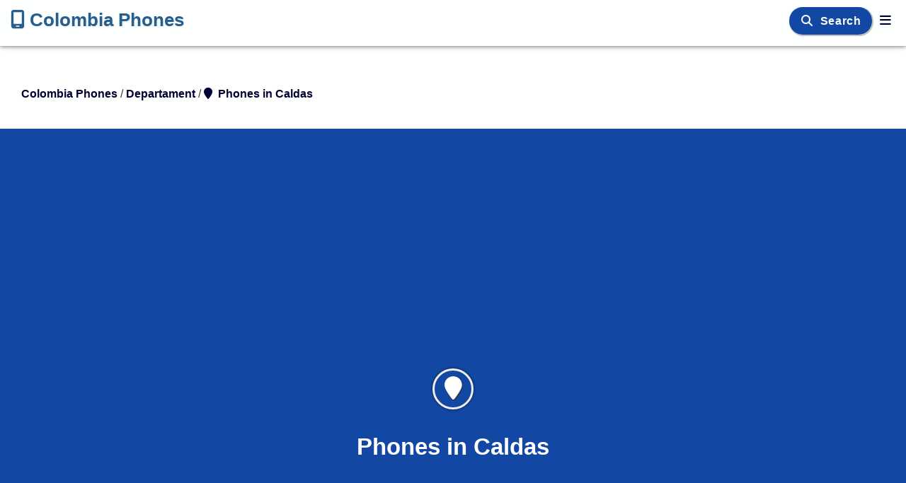

--- FILE ---
content_type: text/html; charset=utf-8
request_url: https://www.google.com/recaptcha/api2/aframe
body_size: 265
content:
<!DOCTYPE HTML><html><head><meta http-equiv="content-type" content="text/html; charset=UTF-8"></head><body><script nonce="XdPUaQyVaOtp882u06uOtQ">/** Anti-fraud and anti-abuse applications only. See google.com/recaptcha */ try{var clients={'sodar':'https://pagead2.googlesyndication.com/pagead/sodar?'};window.addEventListener("message",function(a){try{if(a.source===window.parent){var b=JSON.parse(a.data);var c=clients[b['id']];if(c){var d=document.createElement('img');d.src=c+b['params']+'&rc='+(localStorage.getItem("rc::a")?sessionStorage.getItem("rc::b"):"");window.document.body.appendChild(d);sessionStorage.setItem("rc::e",parseInt(sessionStorage.getItem("rc::e")||0)+1);localStorage.setItem("rc::h",'1768894816213');}}}catch(b){}});window.parent.postMessage("_grecaptcha_ready", "*");}catch(b){}</script></body></html>